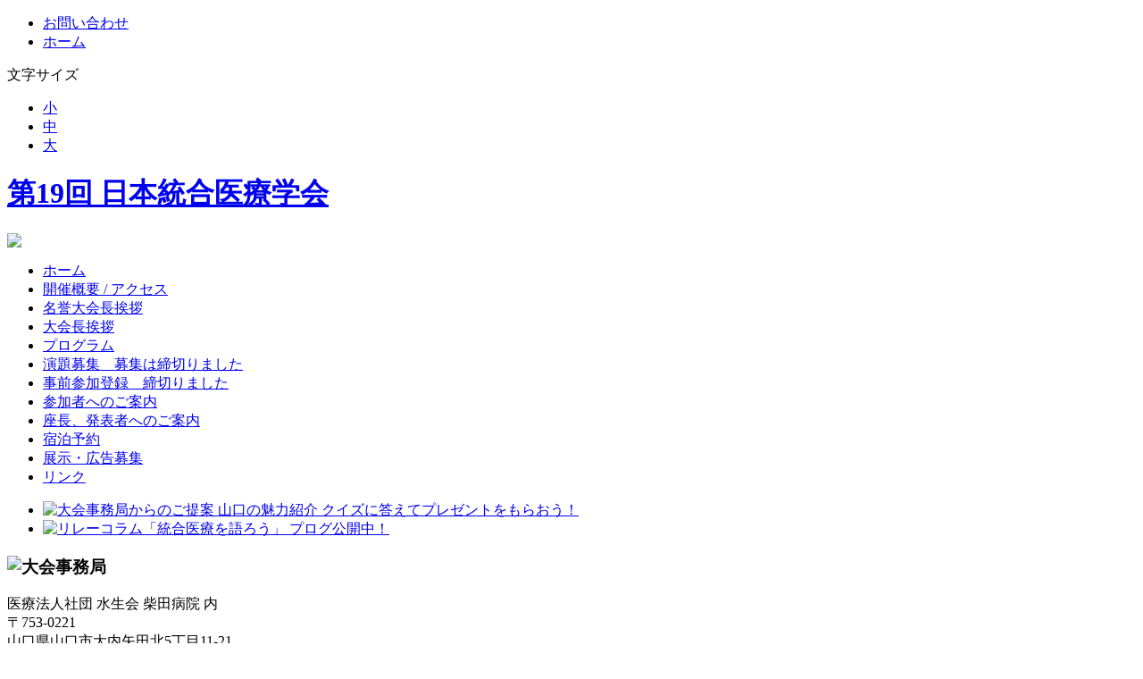

--- FILE ---
content_type: text/html; charset=UTF-8
request_url: http://www.imj2015.com/player/
body_size: 31835
content:
<!DOCTYPE html PUBLIC "-//W3C//DTD XHTML 1.0 Transitional//EN" "http://www.w3.org/TR/xhtml1/DTD/xhtml1-transitional.dtd">
<html xmlns="http://www.w3.org/1999/xhtml">
<head>
<meta http-equiv="Content-Type" content="text/html; charset=UTF-8" />
<meta http-equiv="X-UA-Compatible" content="IE=Edge">
<title> &raquo; 座長、発表者へのご案内｜第19回 日本統合医療学会</title>
<meta name="description" content="第19回日本統合医療学会 (IMJ2015 山口大会)の公式ウェブサイト 大会テーマは、Art ＆ Science with Humanity ―ヒトはBody,Mind,Spiritの存在―" />
<meta name="keywords" content="第19回,日本統合医療学会,山口県,統合医療,IMJ,山口大会,水生会,柴田病院,包括的医療,伝統医療,代替医療,柴田眼治" />
<link rel="alternate" type="application/rss+xml" title="第19回日本統合医療学会 &raquo; フィード" href="http://www.imj2015.com/feed/" />
<link rel="alternate" type="application/rss+xml" title="第19回日本統合医療学会 &raquo; コメントフィード" href="http://www.imj2015.com/comments/feed/" />
		<script type="text/javascript">
			window._wpemojiSettings = {"baseUrl":"http:\/\/s.w.org\/images\/core\/emoji\/72x72\/","ext":".png","source":{"concatemoji":"http:\/\/www.imj2015.com\/wp-includes\/js\/wp-emoji-release.min.js?ver=4.2.38"}};
			!function(e,n,t){var a;function o(e){var t=n.createElement("canvas"),a=t.getContext&&t.getContext("2d");return!(!a||!a.fillText)&&(a.textBaseline="top",a.font="600 32px Arial","flag"===e?(a.fillText(String.fromCharCode(55356,56812,55356,56807),0,0),3e3<t.toDataURL().length):(a.fillText(String.fromCharCode(55357,56835),0,0),0!==a.getImageData(16,16,1,1).data[0]))}function i(e){var t=n.createElement("script");t.src=e,t.type="text/javascript",n.getElementsByTagName("head")[0].appendChild(t)}t.supports={simple:o("simple"),flag:o("flag")},t.DOMReady=!1,t.readyCallback=function(){t.DOMReady=!0},t.supports.simple&&t.supports.flag||(a=function(){t.readyCallback()},n.addEventListener?(n.addEventListener("DOMContentLoaded",a,!1),e.addEventListener("load",a,!1)):(e.attachEvent("onload",a),n.attachEvent("onreadystatechange",function(){"complete"===n.readyState&&t.readyCallback()})),(a=t.source||{}).concatemoji?i(a.concatemoji):a.wpemoji&&a.twemoji&&(i(a.twemoji),i(a.wpemoji)))}(window,document,window._wpemojiSettings);
		</script>
		<style type="text/css">
img.wp-smiley,
img.emoji {
	display: inline !important;
	border: none !important;
	box-shadow: none !important;
	height: 1em !important;
	width: 1em !important;
	margin: 0 .07em !important;
	vertical-align: -0.1em !important;
	background: none !important;
	padding: 0 !important;
}
</style>
<link rel='stylesheet' id='slb_core-css'  href='http://www.imj2015.com/wp-content/plugins/simple-lightbox/client/css/app.css?ver=2.5.0' type='text/css' media='all' />
<link rel='stylesheet' id='jetpack_css-css'  href='http://www.imj2015.com/wp-content/plugins/jetpack/css/jetpack.css?ver=3.6.4' type='text/css' media='all' />
<script type='text/javascript' src='http://www.imj2015.com/wp-includes/js/jquery/jquery.js?ver=1.11.2'></script>
<script type='text/javascript' src='http://www.imj2015.com/wp-includes/js/jquery/jquery-migrate.min.js?ver=1.2.1'></script>
<link rel="EditURI" type="application/rsd+xml" title="RSD" href="http://www.imj2015.com/xmlrpc.php?rsd" />
<link rel="wlwmanifest" type="application/wlwmanifest+xml" href="http://www.imj2015.com/wp-includes/wlwmanifest.xml" /> 
<link rel='canonical' href='http://www.imj2015.com/player/' />
<link rel='shortlink' href='http://wp.me/P5LMFW-66' />
<style type='text/css'>img#wpstats{display:none}</style>
<!-- Jetpack Open Graph Tags -->
<meta property="og:type" content="article" />
<meta property="og:title" content="座長、発表者へのご案内" />
<meta property="og:url" content="http://www.imj2015.com/player/" />
<meta property="og:description" content="座長の皆様へ　指定講演、一般口演 座長 　1)　10分前までに各会場内の「次座長席」にご着席ください。　ポスタ&hellip;" />
<meta property="article:published_time" content="2015-08-18T10:57:52+00:00" />
<meta property="article:modified_time" content="2015-11-16T00:40:28+00:00" />
<meta property="og:site_name" content="第19回日本統合医療学会" />
<meta property="og:image" content="http://www.imj2015.com/wp-content/uploads/2015/08/COI1-300x169.png" />
<meta property="og:locale" content="ja_JP" />
<meta name="twitter:card" content="summary" />
<link href="http://www.imj2015.com/wp-content/themes/imj2015/css/page.css" rel="stylesheet" type="text/css" />
<link rel="stylesheet" href="http://www.imj2015.com/wp-content/themes/imj2015/style.css" type="text/css" />
<link rel="alternate" type="application/rss+xml" title="第19回日本統合医療学会 &raquo; フィード" href="http://www.imj2015.com/feed/" />
<link rel="alternate" type="application/rss+xml" title="第19回日本統合医療学会 &raquo; コメントフィード" href="http://www.imj2015.com/comments/feed/" />
<link rel="EditURI" type="application/rsd+xml" title="RSD" href="http://www.imj2015.com/xmlrpc.php?rsd" />
<link rel="wlwmanifest" type="application/wlwmanifest+xml" href="http://www.imj2015.com/wp-includes/wlwmanifest.xml" /> 
<link rel='canonical' href='http://www.imj2015.com/player/' />
<link rel='shortlink' href='http://wp.me/P5LMFW-66' />
<style type='text/css'>img#wpstats{display:none}</style>
<!-- Jetpack Open Graph Tags -->
<meta property="og:type" content="article" />
<meta property="og:title" content="座長、発表者へのご案内" />
<meta property="og:url" content="http://www.imj2015.com/player/" />
<meta property="og:description" content="座長の皆様へ　指定講演、一般口演 座長 　1)　10分前までに各会場内の「次座長席」にご着席ください。　ポスタ&hellip;" />
<meta property="article:published_time" content="2015-08-18T10:57:52+00:00" />
<meta property="article:modified_time" content="2015-11-16T00:40:28+00:00" />
<meta property="og:site_name" content="第19回日本統合医療学会" />
<meta property="og:image" content="http://www.imj2015.com/wp-content/uploads/2015/08/COI1-300x169.png" />
<meta property="og:locale" content="ja_JP" />
<meta name="twitter:card" content="summary" />
<script type="text/javascript" src="http://www.imj2015.com/wp-content/themes/imj2015/js/jquery.textresizer.min.js"></script>
<script type="text/javascript" src="http://www.imj2015.com/wp-content/themes/imj2015/js/jquery.cookie.js"></script>
<script>
   jQuery(document).ready(function () {
      jQuery("#textresizer a").textresizer({
         target: "#contentsbody",
         type: "fontSize",
         sizes: [ "0.875em", "1em", "1.2em" ],
         selectedIndex: 1
      });
   });
</script>
<script type="text/javascript" src="http://www.imj2015.com/wp-content/themes/imj2015/js/tinyscrolling.js"></script>
<script type="text/javascript" src="http://www.imj2015.com/wp-content/themes/imj2015/js/imgroll.js"></script>
<script type="text/javascript" src="http://www.imj2015.com/wp-content/themes/imj2015/source/jquery.fancybox.pack.js?v=2.1.5"></script>
<link rel="stylesheet" type="text/css" href="http://www.imj2015.com/wp-content/themes/imj2015/source/jquery.fancybox.css?v=2.1.5" media="screen" />
<script type="text/javascript">
	jQuery(document).ready(function() {
		jQuery('.fancybox').fancybox();
	});
</script>
<script type="text/javascript">
	jQuery(function(){
		jQuery('.accordion').click(function(){
		jQuery(this).toggleClass('bg02').next().slideToggle();
		});
	});
</script>
<script type="text/javascript">
jQuery(function(){
    setInterval(function(){
        jQuery('.blink').fadeOut(1000,function(){jQuery(this).fadeIn(1000)});
    },1000);
});
</script>
<script>
  (function(i,s,o,g,r,a,m){i['GoogleAnalyticsObject']=r;i[r]=i[r]||function(){
  (i[r].q=i[r].q||[]).push(arguments)},i[r].l=1*new Date();a=s.createElement(o),
  m=s.getElementsByTagName(o)[0];a.async=1;a.src=g;m.parentNode.insertBefore(a,m)
  })(window,document,'script','//www.google-analytics.com/analytics.js','ga');

  ga('create', 'UA-57567772-1', 'auto');
  ga('send', 'pageview');

</script>
</head>

<body id="pages" class="page page-id-378 page-template-default">
<div id="sitenavi" class="clearfix">
  <div class="container">
    <div id="sitemenu">
      <ul>
        <li class="firstitem"><a href="http://www.imj2015.com/contact/" id="lncontact">お問い合わせ</a></li>
        <li><a href="http://www.imj2015.com/" id="lnhome">ホーム</a></li>
      </ul>
    </div>
    <div id="fontsizech">
      <p>文字サイズ</p>
      <ul id="textresizer">
        <li><a href="#">小</a></li>
        <li><a href="#">中</a></li>
        <li><a href="#">大</a></li>
      </ul>
    </div>
  </div>
</div>
<div id="header" class="clearfix">
  <div class="container">
    <div class="left">
      <h1><a href="http://www.imj2015.com/">第19回 日本統合医療学会</a></h1>
    </div>
    <div class="right"><img src="http://www.imj2015.com/wp-content/themes/imj2015/img/headinfo.png" /></div>
  </div>
</div>
<div id="contents" class="clearfix">
<div class="container">  <div id="side">
    <div id="globalmenu">
      <ul>
        <li><a href="http://www.imj2015.com/" id="lnhome">ホーム</a></li>
        <li><a href="http://www.imj2015.com/about/" id="lnabout">開催概要 / アクセス</a></li>
        <li><a href="http://www.imj2015.com/hcgreeting/" id="lngreeting">名誉大会長挨拶</a></li>
        <li><a href="http://www.imj2015.com/greeting/" id="lngreeting">大会長挨拶</a></li>
        <li><a href="http://www.imj2015.com/program/" id="lnprogram">プログラム</a></li>
        <li><a href="http://www.imj2015.com/subject/" id="lnsubject" class="nolink">演題募集　募集は締切りました</a></li>
        <li><a href="http://www.imj2015.com/entry/"  id="lnentry" class="nolink">事前参加登録　締切りました</a></li>
        <li><a href="http://www.imj2015.com/participant/"  id="lnparticipant">参加者へのご案内</a></li>
        <li><a href="http://www.imj2015.com/player/"  id="lnperformerinfo">座長、発表者へのご案内</a></li>
        <li><a href="http://www.imj2015.com/reservation/"  id="lnreservation">宿泊予約</a></li>
        <li><a href="http://www.imj2015.com/exhibition/" id="lnexhibision">展示・広告募集</a></li>
        <li><a href="http://www.imj2015.com/link/" id="lnlink">リンク</a></li>
      </ul>
    </div>
    <div id="banner">
    <ul class="img_roll">
    <li><a href="http://www.imj2015.com/yamaguchi/"><img src="http://www.imj2015.com/wp-content/themes/imj2015/img/bnr_kanko.png" width="270" height="90" alt="大会事務局からのご提案 山口の魅力紹介 クイズに答えてプレゼントをもらおう！"/></a></li>
    <li><a href="http://imj2015.sblo.jp/" target="_blank"><img src="http://www.imj2015.com/wp-content/themes/imj2015/img/bnr_blog.png" width="270" height="90" alt="リレーコラム「統合医療を語ろう」 プログ公開中！"/></a></li>
    </ul>
    </div>
      <div id="address" class="clearfix">
      <div class="inner">
        <h3><img src="http://www.imj2015.com/wp-content/themes/imj2015/img/ctit_jimukyoku.png" width="92" height="20" alt="大会事務局"/></h3>
        <p>医療法人社団 水生会 柴田病院 内<br />
          〒753-0221<br />
          山口県山口市大内矢田北5丁目11-21<br />
          TEL：083-941-5016<br />
          FAX：083-927-5630<br />
          E-mail：<br />
          &#105;&#109;&#106;&#45;&#121;&#97;&#109;&#97;&#103;&#117;&#99;&#104;&#105;&#64;&#115;&#117;&#105;&#115;&#101;&#105;&#107;&#97;&#105;&#46;&#111;&#114;&#46;&#106;&#112;</p>
      </div>
    </div>
  </div>
  <div id="contentsbody">
    <div id="article">
      <h2>座長、発表者へのご案内</h2>
<h3 class="prgtitle">座長の皆様へ</h3>
<p><strong>　指定講演、一般口演 座長</strong><br /> 　1)　10分前までに各会場内の「次座長席」にご着席ください。</p>
<p><strong>　ポスターセッション座長</strong><br /> 　1)　ご担当セッション開始10分前までに担当セッションのポスター前でお待ちください。</p>
<h3 class="prgtitle">指定講演 演者の皆様へ</h3>
<p>　1)　円滑な学会運営のため、予めお知らせしています講演時間をお守りください。<br />　2)　ご講演開始60分前までにエントランスホールの【PCセンター】にて発表データ<br />　　　の受付を行ってください。 <br />　3)　ご講演開始10分前までに各会場内の「次演者席」にご着席ください。 </p>
<h3 class="prgtitle">一般演題（口演発表）演者の皆様へ</h3>
<p class="prgtitle">　1)　1演題の発表時間は、質疑応答を含め8分間です。<br />　2)　ご講演開始60分前までにエントランスホールの【PCセンター】にて発表データ<br />　　　の受付を行ってください。<br />　3)　ご講演開始10分前までに各会場内の「次演者席」にご着席ください。</p>
<h3 class="prgtitle">講演データについて</h3>
<p class="prgtitle">　1)　発表データは、Windows PCで作成したPowerPoint　2007、2010、2013に限<br />　　　らせていただきます。<br />　2)　メディアはUSBデバイスでお持ちください。CD-R、CD-RW、MO、FD、ZIP等<br />　　　の受付は出来ません。<br />　3)　PowerPoint2007、2010、2013以外のアプリケーション、Macで作成された発<br />　　　表データ、動画、音声が含まれる場合は、ご自身のPCをお持込くださいますよう<br />　　　お願いいたします。動画や音声をご使用になる場合は、発表データの受付を行う<br />　　　際に必ずお知らせください。　<br />　4)　画面の対応解像度はXGA（1024×768）です。XGAよりも大きい場合は、画面<br />　　　の周囲が一部切れてしまう場合があります。<br />　5)　Windowsに標準搭載されているフォントのみ使用可能です。非標準のフォント<br />　　　を使用した場合は、文字や段落、文字化けなどが発生することがあります。<br />　6)　PowerPointの「発表者ツール」は使用しないでください。発表原稿は、印刷す<br />　　　るなどしてお持込みください。<br />　7)　念のためバックアップデータを必ずお持ちください。</p>
<p><strong>　PCを持ち込まれて発表される演者の方へ</strong></p>
<p>　1)　ご講演開始60分前までにエントランスホールの【PCセンター】にて発表データ<br />　　　の受付及びPCの動作確認を行ってください。<br />　2)　予め、スクリーンセーバーや省電力設定、またPC起動時のパスワード等を解除<br />　　　してください。<br />　3)　画面の対応解像度はXGA（1024×768）です。XGAよりも大きい場合は、画面<br />　　　の周囲が一部きれてしまう場合があります。<br />　4)　出力コネクターとの接続は、「D-Subミニ3列15ピン型（図参照）を用意してお<br />　　　ります。それ以外の形状の場合は変換コードをご用意ください。ただしUSBポー<br />　　　トからD-Subに変換するコネクターはトラブルが発生する可能性がありますので<br />　　　非対応とさせていただきます。また、PCのACアダプターは必ずご用意ください。</p>
<p><a href="http://www.imj2015.com/wp-content/uploads/2015/08/Vga15pf1.png" data-slb-active="1" data-slb-asset="1629744390" data-slb-internal="0" data-slb-group="378"><img class="aligncenter wp-image-394 size-medium" src="http://www.imj2015.com/wp-content/uploads/2015/08/Vga15pf1-300x101.png" alt="Vga15pf1" width="300" height="101" /></a></p>
<h3 class="prgtitle">　ポスター発表演者の皆様へ</h3>
<p>　1)　ポスターの貼り付けは、原則12月12日（土）9：00～10：30に行ってください。<br /> 　2)　発表時間の10分前までにご自身のポスター前で待機してください。発表はポス<br />　　　ターの前で行っていただきます。<br /> 　3)　1演題の発表時間は、質疑応答を含め8分間です。座長の指示に従ってください。<br /> 　4)　ポスターのサイズは、下図をご参照ください。演題番号は大会事務局で用意いた<br />　　　しますので、タイトル部分と発表ポスターをご用意ください。<br /> 　5)　ポスターの撤去は、原則12月13日（日）15：30～16：00に行ってください。<br />　　　16：00以降も掲示されているポスターについては、大会事務局にて処分させて<br />　　　いただきます。</p>
<p><a href="http://www.imj2015.com/wp-content/uploads/2015/08/ps1.png" data-slb-active="1" data-slb-asset="2133241888" data-slb-internal="0" data-slb-group="378"><img class=" size-full wp-image-391 aligncenter" src="http://www.imj2015.com/wp-content/uploads/2015/08/ps1.png" alt="ps" width="344" height="442" /></a></p>
<p>&nbsp;</p>
<h3 class="prgtitle">　演者の皆様へ 利益相反(COI)に関する提示のお願い</h3>
<p>　すべてのセッションのご発表時に必ず規定の利益相反（COI）に関するスライド<br />　またはポスターを提示してください。発表時に口頭での説明は不要です。<br />　下図の例を参考に、企業名の提示をお願いいたします。<br />　利益相反(COI)のテンプレートは以下のボタンからダウンロードできます。<br /><a href="http://www.imj2015.com/wp-content/uploads/2015/09/COI_template.pptx"><img class="aligncenter wp-image-554 size-full" src="http://www.imj2015.com/wp-content/uploads/2015/08/COI_dl.png" alt="COI_dl" width="234" height="90" /></a></p>
<p>　1)　口演の場合<br /> 　　　該当なし：タイトルスライドに、利益相反（COI）該当なしを枠付きで明記して<br />　　　　　　　　ください。(様式1-B)<br /> 　　　該当あり：スライドの1枚目に、学会指定の利益相反（COI）スライドを提示し<br />　　　　　　　　てください。(様式1-A)</p>
<p>　2)　ポスター発表の場合<br /> 　　　該当なし：ポスター最下段に、「演者　利益相反（COI）該当なし」を枠付きで<br />　　　　　　　　明記してください。(様式1-B)<br />　　　該当あり：ポスター最下段に、該当項目を枠付きで記載してください。(様式1-A)</p>
<p><a href="http://www.imj2015.com/wp-content/uploads/2015/08/COI1.png" data-slb-active="1" data-slb-asset="1248979317" data-slb-internal="0" data-slb-group="378"><br /></a><a href="http://www.imj2015.com/wp-content/uploads/2015/08/coi1.png" data-slb-active="1" data-slb-asset="405380387" data-slb-internal="0" data-slb-group="378"><img class=" size-medium wp-image-558 alignleft" src="http://www.imj2015.com/wp-content/uploads/2015/08/coi1-300x169.png" alt="coi" width="300" height="169" /></a><a href="http://www.imj2015.com/wp-content/uploads/2015/08/COI1.png" data-slb-active="1" data-slb-asset="1248979317" data-slb-internal="0" data-slb-group="378"><img class="alignright size-medium wp-image-557" src="http://www.imj2015.com/wp-content/uploads/2015/08/COI1-300x169.png" alt="COI1" width="300" height="169" /></a><a href="http://www.imj2015.com/wp-content/uploads/2015/08/COI1.png" data-slb-active="1" data-slb-asset="1248979317" data-slb-internal="0" data-slb-group="378"><br /></a><a href="http://www.imj2015.com/wp-content/uploads/2015/08/COI1.png" data-slb-active="1" data-slb-asset="1248979317" data-slb-internal="0" data-slb-group="378"><br /></a><a href="http://www.imj2015.com/wp-content/uploads/2015/08/COI1.png" data-slb-active="1" data-slb-asset="1248979317" data-slb-internal="0" data-slb-group="378"><br /></a><a href="http://www.imj2015.com/wp-content/uploads/2015/08/coi2.png" data-slb-active="1" data-slb-asset="1518496594" data-slb-internal="0" data-slb-group="378"><br /> </a></p>
    </div>
  </div>
﻿</div>
</div>
<div id="footbanner" class="clearfix">
  <div class="container">
    <ul class="img_roll">
      <li><a href="http://www.nkgr.co.jp/" target="_blank"><img src="http://www.imj2015.com/wp-content/themes/imj2015/banner/bana_nihonkeiei.gif" alt="株式会社 日本経営" /></a></li>
      <li><a href="http://www.hokushinmedical.co.jp/" target="_blank"><img src="http://www.imj2015.com/wp-content/themes/imj2015/banner/bana_hokushin.jpg" alt="株式会社ホクシンメディカル" /></a></li>
      <li><a href="http://www.aisekkei.co.jp/" target="_blank"><img src="http://www.imj2015.com/wp-content/themes/imj2015/banner/bana_ai.jpg" alt="株式会社 あい設計" /></a></li>
      <li><a href="http://www.ad-hzm.co.jp/" target="_blank"><img src="http://www.imj2015.com/wp-content/themes/imj2015/banner/bana_ando_hazama.jpg" alt="株式会社 安藤・間" /></a></li>
      <li><a href="http://www.kyudenko.co.jp/" target="_blank"><img src="http://www.imj2015.com/wp-content/themes/imj2015/banner/bana_kyudenko.jpg" alt="株式会社 九電工" /></a></li>
      <li><a href="http://www.watakyu.co.jp/" target="_blank"><img src="http://www.imj2015.com/wp-content/themes/imj2015/banner/bana_watakyu.jpg" alt="ワタキューセイモア株式会社" /></a></li>
      <li><a href="http://www.arthur-inc.com/" target="_blank"><img src="http://www.imj2015.com/wp-content/themes/imj2015/banner/bana_arthur.png" alt="アーサーコーポレーション株式会社" /></a></li>
      <li><a href="https://www.fujimak.co.jp/" target="_blank"><img src="http://www.imj2015.com/wp-content/themes/imj2015/banner/bana_fujimak.jpg" alt="株式会社フジマック" /></a></li>
      <li><a href="http://www.fujixerox.co.jp/ygx/" target="_blank"><img src="http://www.fujixerox.co.jp/common/banner/fxbanner.gif"alt="富士ゼロックス山口株式会社 Webサイトへ"border="0" width="159" height="35"></a>
      <li><a href="http://www.hale.co.jp/" target="_blank"><img src="http://www.imj2015.com/wp-content/themes/imj2015/banner/bana_hale.jpg" alt="株式会社　はれコーポレーション" /></a></li>
      <li><a href="http://www.miyaco0385.com/kaisha.html" target="_blank"><img src="http://www.imj2015.com/wp-content/themes/imj2015/banner/bana_miyaco.jpg" alt="株式会社ミヤコ" /></a></li>
      <li><a href="http://www.san-yu.co.jp/" target="_blank"><img src="http://www.imj2015.com/wp-content/themes/imj2015/banner/bana_sanyu.jpg" alt="株式会社 三友" /></a></li>
      <li><a href="http://www.aimservices.co.jp/" target="_blank"><img src="http://www.imj2015.com/wp-content/themes/imj2015/banner/bana_aim.jpg" alt="エームサービス株式会社 " /></a></li>
      <li><a href="http://www.awb.co.jp/" target="_blank"><img src="http://www.imj2015.com/wp-content/themes/imj2015/banner/bana_airwarter.jpg" alt="エアウォーター防災株式会社" /></a></li>
      <li><a href="http://www.hoshizaki-chugoku.co.jp/" target="_blank"><img src="http://www.imj2015.com/wp-content/themes/imj2015/banner/bana_hoshizaki.gif" alt="ホシザキ中国株式会社" /></a></li>
      <li><a href="http://www.wiseman.co.jp/" target="_blank"><img src="http://www.imj2015.com/wp-content/themes/imj2015/banner/bana_wiseman.GIF" alt="株式会社ワイズマン" /></a></li>
      <li><a href="http://www.yufu.co.jp/" target="_blank"><img src="http://www.imj2015.com/wp-content/themes/imj2015/banner/bana_yufu.jpg" alt="ユフ精器株式会社" /></a></li>
      <li><a href="http://www.suiseikai.org/" target="_blank"><img src="http://www.imj2015.com/wp-content/themes/imj2015/banner/bana_sibata.gif" alt="医療法人社団 水生会 柴田病院" border="5" width="180" height="60" /></a></li>
      <li><a href="http://www.shs-coltd.jp/shin_q/" target="_blank"><img src="http://www.imj2015.com/wp-content/themes/imj2015/banner/bana_shssinkyu.gif" alt="SHS鍼灸院" border="5" width="180" height="60" /></a></li>
      <li><a href="http://www.shs-coltd.jp/alice/" target="_blank"><img src="http://www.imj2015.com/wp-content/themes/imj2015/banner/bana_arisu.gif" alt="託児所 ナーサリー ありす館" border="5" width="180" height="60" /></a></li>
    </ul>
  </div>
</div>
<div id="footer" class="clearfix">
  <div class="container">
  <p class="pgtop"><a href="#pages">ページトップへ戻る</a></p>
  <address>
  Copyright (C) 第19回 日本統合医療学会. All Rights Reserved.
  </address>
  </div>
</div>
	<div style="display:none">
	</div>
<script type='text/javascript' src='http://s0.wp.com/wp-content/js/devicepx-jetpack.js?ver=202550'></script>
<script type='text/javascript' src='http://www.imj2015.com/wp-content/plugins/simple-lightbox/client/js/prod/lib.core.js?ver=2.5.0'></script>
<script type='text/javascript' src='http://www.imj2015.com/wp-content/plugins/simple-lightbox/client/js/prod/lib.view.js?ver=2.5.0'></script>
<script type='text/javascript' src='http://www.imj2015.com/wp-content/plugins/simple-lightbox/themes/baseline/js/prod/client.js?ver=2.5.0'></script>
<script type='text/javascript' src='http://www.imj2015.com/wp-content/plugins/simple-lightbox/themes/default/js/prod/client.js?ver=2.5.0'></script>
<script type='text/javascript' src='http://www.imj2015.com/wp-content/plugins/simple-lightbox/template-tags/item/js/prod/tag.item.js?ver=2.5.0'></script>
<script type='text/javascript' src='http://www.imj2015.com/wp-content/plugins/simple-lightbox/template-tags/ui/js/prod/tag.ui.js?ver=2.5.0'></script>
<script type='text/javascript' src='http://www.imj2015.com/wp-content/plugins/simple-lightbox/content-handlers/image/js/prod/handler.image.js?ver=2.5.0'></script>
<script type="text/javascript" id="slb_footer">/* <![CDATA[ */if ( !!window.jQuery ) {(function($){$(document).ready(function(){if ( !!window.SLB && SLB.has_child('View.init') ) { SLB.View.init({"ui_autofit":true,"ui_animate":true,"slideshow_autostart":true,"slideshow_duration":"6","group_loop":true,"ui_overlay_opacity":"0.8","ui_title_default":false,"theme_default":"slb_default","ui_labels":{"loading":"Loading","close":"Close","nav_next":"Next","nav_prev":"Previous","slideshow_start":"Start slideshow","slideshow_stop":"Stop slideshow","group_status":"Item %current% of %total%"}}); }
if ( !!window.SLB && SLB.has_child('View.assets') ) { {$.extend(SLB.View.assets, {"1629744390":{"id":394,"type":"image","source":"http:\/\/www.imj2015.com\/wp-content\/uploads\/2015\/08\/Vga15pf1.png","internal":true,"sizes":{"thumbnail":{"file":"Vga15pf1-150x150.png","width":150,"height":150,"mime-type":"image\/png"},"medium":{"file":"Vga15pf1-300x101.png","width":300,"height":101,"mime-type":"image\/png"},"post-thumbnail":{"file":"Vga15pf1-78x78.png","width":78,"height":78,"mime-type":"image\/png"},"original":{"file":"2015\/08\/Vga15pf1.png","width":800,"height":268}},"image_meta":{"aperture":0,"credit":"","camera":"","caption":"","created_timestamp":0,"copyright":"","focal_length":0,"iso":0,"shutter_speed":0,"title":"","orientation":0},"description":"","title":"Vga15pf1","caption":""},"2133241888":{"id":500,"type":"image","source":"http:\/\/www.imj2015.com\/wp-content\/uploads\/2015\/08\/ps1.png","internal":true,"sizes":{"thumbnail":{"file":"ps1-150x150.png","width":150,"height":150,"mime-type":"image\/png"},"medium":{"file":"ps1-233x300.png","width":233,"height":300,"mime-type":"image\/png"},"post-thumbnail":{"file":"ps1-78x78.png","width":78,"height":78,"mime-type":"image\/png"},"original":{"file":"2015\/08\/ps1.png","width":344,"height":442}},"image_meta":{"aperture":0,"credit":"","camera":"","caption":"","created_timestamp":0,"copyright":"","focal_length":0,"iso":0,"shutter_speed":0,"title":"","orientation":0},"description":"","title":"ps","caption":""},"1248979317":{"id":557,"type":"image","source":"http:\/\/www.imj2015.com\/wp-content\/uploads\/2015\/08\/COI1.png","internal":true,"sizes":{"thumbnail":{"file":"COI1-150x150.png","width":150,"height":150,"mime-type":"image\/png"},"medium":{"file":"COI1-300x169.png","width":300,"height":169,"mime-type":"image\/png"},"post-thumbnail":{"file":"COI1-78x78.png","width":78,"height":78,"mime-type":"image\/png"},"original":{"file":"2015\/08\/COI1.png","width":642,"height":362}},"image_meta":{"aperture":0,"credit":"","camera":"","caption":"","created_timestamp":0,"copyright":"","focal_length":0,"iso":0,"shutter_speed":0,"title":"","orientation":0},"description":"","title":"COI1","caption":""},"405380387":{"id":558,"type":"image","source":"http:\/\/www.imj2015.com\/wp-content\/uploads\/2015\/08\/coi1.png","internal":true,"sizes":{"thumbnail":{"file":"coi1-150x150.png","width":150,"height":150,"mime-type":"image\/png"},"medium":{"file":"coi1-300x169.png","width":300,"height":169,"mime-type":"image\/png"},"post-thumbnail":{"file":"coi1-78x78.png","width":78,"height":78,"mime-type":"image\/png"},"original":{"file":"2015\/08\/coi1.png","width":642,"height":362}},"image_meta":{"aperture":0,"credit":"","camera":"","caption":"","created_timestamp":0,"copyright":"","focal_length":0,"iso":0,"shutter_speed":0,"title":"","orientation":0},"description":"","title":"coi","caption":""},"1518496594":{"id":null,"type":"image","source":"http:\/\/www.imj2015.com\/wp-content\/uploads\/2015\/08\/coi2.png","internal":true}});} }
/* THM */
if ( !!window.SLB && SLB.has_child('View.extend_theme') ) { SLB.View.extend_theme('slb_baseline',{"name":"Baseline","parent":"","styles":[{"handle":"base","uri":"http:\/\/www.imj2015.com\/wp-content\/plugins\/simple-lightbox\/themes\/baseline\/css\/style.css","deps":[]}],"layout_raw":"<div class=\"slb_container\"><div class=\"slb_content\">{{item.content}}<div class=\"slb_nav\"><span class=\"slb_prev\">{{ui.nav_prev}}<\/span><span class=\"slb_next\">{{ui.nav_next}}<\/span><\/div><div class=\"slb_controls\"><span class=\"slb_close\">{{ui.close}}<\/span><span class=\"slb_slideshow\">{{ui.slideshow_control}}<\/span><\/div><div class=\"slb_loading\">{{ui.loading}}<\/div><\/div><div class=\"slb_details\"><div class=\"inner\"><div class=\"slb_data\"><div class=\"slb_data_content\"><span class=\"slb_data_title\">{{item.title}}<\/span><span class=\"slb_group_status\">{{ui.group_status}}<\/span><div class=\"slb_data_desc\">{{item.description}}<\/div><\/div><\/div><div class=\"slb_nav\"><span class=\"slb_prev\">{{ui.nav_prev}}<\/span><span class=\"slb_next\">{{ui.nav_next}}<\/span><\/div><\/div><\/div><\/div>"}); }if ( !!window.SLB && SLB.has_child('View.extend_theme') ) { SLB.View.extend_theme('slb_default',{"name":"Default (Light)","parent":"slb_baseline","styles":[{"handle":"font","uri":"http:\/\/fonts.googleapis.com\/css?family=Yanone+Kaffeesatz","deps":[]},{"handle":"base","uri":"http:\/\/www.imj2015.com\/wp-content\/plugins\/simple-lightbox\/themes\/default\/css\/style.css","deps":[]}]}); }})})(jQuery);}/* ]]> */</script>
<script type="text/javascript" id="slb_context">/* <![CDATA[ */if ( !!window.jQuery ) {(function($){$(document).ready(function(){if ( !!window.SLB ) { {$.extend(SLB, {"context":["public","user_guest"]});} }})})(jQuery);}/* ]]> */</script>
<script type='text/javascript' src='http://stats.wp.com/e-202550.js' async defer></script>
<script type='text/javascript'>
	_stq = window._stq || [];
	_stq.push([ 'view', {v:'ext',j:'1:3.6.4',blog:'85270208',post:'378',tz:'9',srv:'www.imj2015.com'} ]);
	_stq.push([ 'clickTrackerInit', '85270208', '378' ]);
</script>
</body>
</html>
